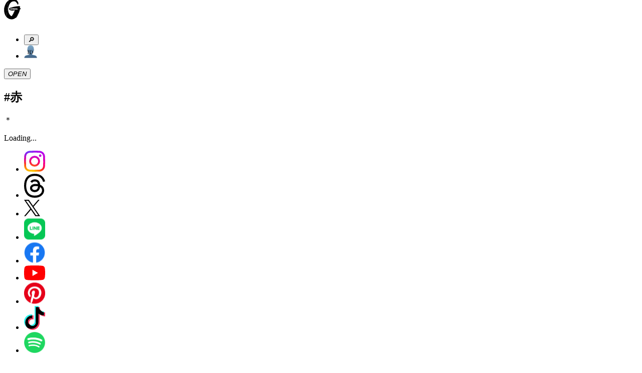

--- FILE ---
content_type: image/svg+xml
request_url: https://ginzamag.com/assets/images/sns/tiktok.svg
body_size: 784
content:
<?xml version="1.0" encoding="UTF-8"?><svg id="Layer_2" xmlns="http://www.w3.org/2000/svg" viewBox="0 0 352.28 398.67"><defs><style>.cls-1{fill:#fe2c55;}.cls-2{fill:#25f4ee;}</style></defs><g id="Layer_1-2"><g><path class="cls-2" d="M137.17,156.98v-15.56c-5.34-.73-10.76-1.18-16.29-1.18C54.23,140.24,0,194.47,0,261.13c0,40.9,20.43,77.09,51.61,98.97-20.12-21.6-32.46-50.53-32.46-82.31,0-65.7,52.69-119.28,118.03-120.81Z"/><path class="cls-2" d="M140.02,333c29.74,0,54-23.66,55.1-53.13l.11-263.2h48.08c-1-5.41-1.55-10.97-1.55-16.67h-65.67l-.11,263.2c-1.1,29.47-25.36,53.13-55.1,53.13-9.24,0-17.95-2.31-25.61-6.34,10.03,13.91,26.33,23.01,44.75,23.01Z"/><path class="cls-2" d="M333.13,106v-14.63c-18.34,0-35.43-5.45-49.76-14.8,12.76,14.65,30.09,25.22,49.76,29.43Z"/><path class="cls-1" d="M283.38,76.57c-13.98-16.05-22.47-37-22.47-59.91h-17.59c4.63,25.02,19.48,46.49,40.06,59.91Z"/><path class="cls-1" d="M120.88,205.92c-30.44,0-55.21,24.77-55.21,55.21,0,21.2,12.03,39.62,29.6,48.86-6.55-9.08-10.45-20.18-10.45-32.2,0-30.44,24.77-55.21,55.21-55.21,5.68,0,11.13,.94,16.29,2.55v-67.05c-5.34-.73-10.76-1.18-16.29-1.18-.96,0-1.9,.05-2.85,.07v51.49c-5.16-1.61-10.61-2.55-16.29-2.55Z"/><path class="cls-1" d="M333.13,106v51.04c-34.05,0-65.61-10.89-91.37-29.38v133.47c0,66.66-54.23,120.88-120.88,120.88-25.76,0-49.64-8.12-69.28-21.91,22.08,23.71,53.54,38.57,88.42,38.57,66.66,0,120.88-54.23,120.88-120.88V144.33c25.76,18.49,57.32,29.38,91.37,29.38V108.03c-6.57,0-12.97-.71-19.14-2.03Z"/><path d="M241.76,261.13V127.66c25.76,18.49,57.32,29.38,91.37,29.38v-51.04c-19.67-4.21-37-14.77-49.76-29.43-20.58-13.42-35.43-34.88-40.06-59.91h-48.08l-.11,263.2c-1.1,29.47-25.36,53.13-55.1,53.13-18.42,0-34.72-9.1-44.75-23.01-17.57-9.25-29.6-27.67-29.6-48.86,0-30.44,24.77-55.21,55.21-55.21,5.68,0,11.13,.94,16.29,2.55v-51.49c-65.34,1.53-118.03,55.11-118.03,120.81,0,31.78,12.34,60.71,32.46,82.31,19.63,13.78,43.52,21.91,69.28,21.91,66.65,0,120.88-54.23,120.88-120.88Z"/></g></g></svg>